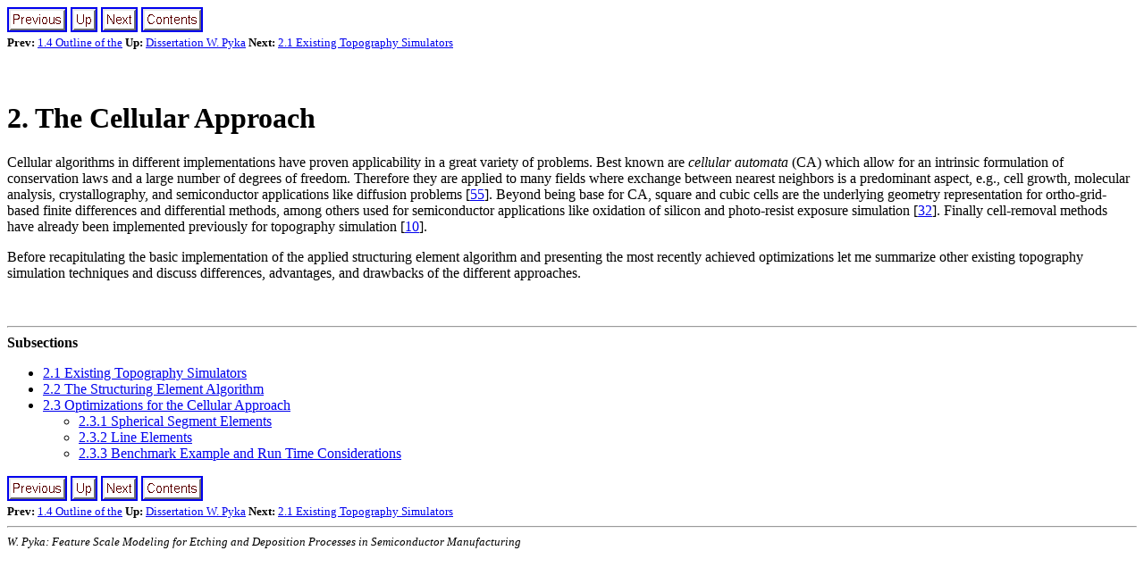

--- FILE ---
content_type: text/html
request_url: https://www.iue.tuwien.ac.at/phd/pyka/node16.html
body_size: 1806
content:
<!DOCTYPE HTML PUBLIC "-//W3C//DTD HTML 3.2 Final//EN">

<!--Converted with LaTeX2HTML 99.2beta6 (1.42)
original version by:  Nikos Drakos, CBLU, University of Leeds
* revised and updated by:  Marcus Hennecke, Ross Moore, Herb Swan
* with significant contributions from:
  Jens Lippmann, Marek Rouchal, Martin Wilck and others -->
<HTML>
<HEAD>
<TITLE>2. The Cellular Approach</TITLE>
<META NAME="description" CONTENT="2. The Cellular Approach">
<META NAME="keywords" CONTENT="diss">
<META NAME="resource-type" CONTENT="document">
<META NAME="distribution" CONTENT="global">

<META HTTP-EQUIV="Content-Type" CONTENT="text/html; charset=iso-8859-1">
<META NAME="Generator" CONTENT="LaTeX2HTML v99.2beta6">
<META HTTP-EQUIV="Content-Style-Type" CONTENT="text/css">

<LINK REL="STYLESHEET" HREF="diss.css">

<LINK REL="next" HREF="node23.html">
<LINK REL="previous" HREF="node9.html">
<LINK REL="up" HREF="diss.html">
<LINK REL="next" HREF="node17.html">
</HEAD>

<BODY bgcolor=#ffffff>

<A NAME="tex2html436"
  HREF="node15.html">
<IMG WIDTH="63" HEIGHT="24" ALIGN="BOTTOM" BORDER="2" ALT="previous" SRC="prev.gif"></A> 
<A NAME="tex2html442"
  HREF="diss.html">
<IMG WIDTH="26" HEIGHT="24" ALIGN="BOTTOM" BORDER="2" ALT="up" SRC="up.gif"></A> 
<A NAME="tex2html446"
  HREF="node17.html">
<IMG WIDTH="37" HEIGHT="24" ALIGN="BOTTOM" BORDER="2" ALT="next" SRC="next.gif"></A> 
<A NAME="tex2html444"
  HREF="node4.html">
<IMG WIDTH="65" HEIGHT="24" ALIGN="BOTTOM" BORDER="2" ALT="contents" SRC="contents.gif"><BR></A>  <font size=-1><B> Prev:</B> <A NAME="tex2html437"
  HREF="node15.html">1.4 Outline of the</A>
<B>Up:</B> <A NAME="tex2html443"
  HREF="diss.html">Dissertation W. Pyka</A>
<B> Next:</B> <A NAME="tex2html447"
  HREF="node17.html">2.1 Existing Topography Simulators</A>
</font>
<BR> <P>

<!--End of Navigation Panel-->

<H1><A NAME="SECTION001000000000000000000"></A>
<A NAME="sec:al"></A>
<BR>
2. The Cellular Approach
</H1>
Cellular algorithms in different implementations have proven
applicability in a great variety of problems. Best known are <I>cellular
automata</I>&nbsp;(CA) which allow for an intrinsic formulation of conservation laws and
a large number of degrees of freedom. Therefore they are applied to many fields
where exchange between nearest neighbors is a predominant aspect, e.g., cell
growth, molecular analysis, crystallography, and semiconductor applications
like diffusion problems&nbsp;[<A
 HREF="node80.html#B0242">55</A>].
Beyond being base for CA, square and cubic cells are the underlying geometry
representation for ortho-grid-based finite differences and differential
methods, among others used for semiconductor applications like oxidation of
silicon and photo-resist exposure simulation&nbsp;[<A
 HREF="node80.html#P0842">32</A>]. Finally cell-removal
methods have already been implemented previously for topography
simulation&nbsp;[<A
 HREF="node80.html#P0613">10</A>].

<P>
Before recapitulating the basic implementation of the applied structuring
element algorithm and presenting the most recently achieved optimizations let
me summarize other existing topography simulation techniques and discuss
differences, advantages, and drawbacks of the different approaches.

<P>
<BR><HR>
<!--Table of Child-Links-->
<A NAME="CHILD_LINKS"><STRONG>Subsections</STRONG></A>

<UL>
<LI><A NAME="tex2html448"
  HREF="node17.html">2.1 Existing Topography Simulators</A>
<LI><A NAME="tex2html449"
  HREF="node18.html">2.2 The Structuring Element Algorithm</A>
<LI><A NAME="tex2html450"
  HREF="node19.html">2.3 Optimizations for the Cellular Approach</A>
<UL>
<LI><A NAME="tex2html451"
  HREF="node20.html">2.3.1 Spherical Segment Elements</A>
<LI><A NAME="tex2html452"
  HREF="node21.html">2.3.2 Line Elements</A>
<LI><A NAME="tex2html453"
  HREF="node22.html">2.3.3 Benchmark Example and Run Time Considerations</A>
</UL></UL>
<!--End of Table of Child-Links-->

<A NAME="tex2html436"
  HREF="node15.html">
<IMG WIDTH="63" HEIGHT="24" ALIGN="BOTTOM" BORDER="2" ALT="previous" SRC="prev.gif"></A> 
<A NAME="tex2html442"
  HREF="diss.html">
<IMG WIDTH="26" HEIGHT="24" ALIGN="BOTTOM" BORDER="2" ALT="up" SRC="up.gif"></A> 
<A NAME="tex2html446"
  HREF="node17.html">
<IMG WIDTH="37" HEIGHT="24" ALIGN="BOTTOM" BORDER="2" ALT="next" SRC="next.gif"></A> 
<A NAME="tex2html444"
  HREF="node4.html">
<IMG WIDTH="65" HEIGHT="24" ALIGN="BOTTOM" BORDER="2" ALT="contents" SRC="contents.gif"><BR></A>  <font size=-1><B> Prev:</B> <A NAME="tex2html437"
  HREF="node15.html">1.4 Outline of the</A>
<B>Up:</B> <A NAME="tex2html443"
  HREF="diss.html">Dissertation W. Pyka</A>
<B> Next:</B> <A NAME="tex2html447"
  HREF="node17.html">2.1 Existing Topography Simulators</A>
</font>
<!--End of Navigation Panel-->
<ADDRESS>
<HR><font size=-1>W. Pyka: Feature Scale Modeling for Etching and
Deposition Processes in Semiconductor Manufacturing</font>
</ADDRESS>
</BODY>
</HTML>
